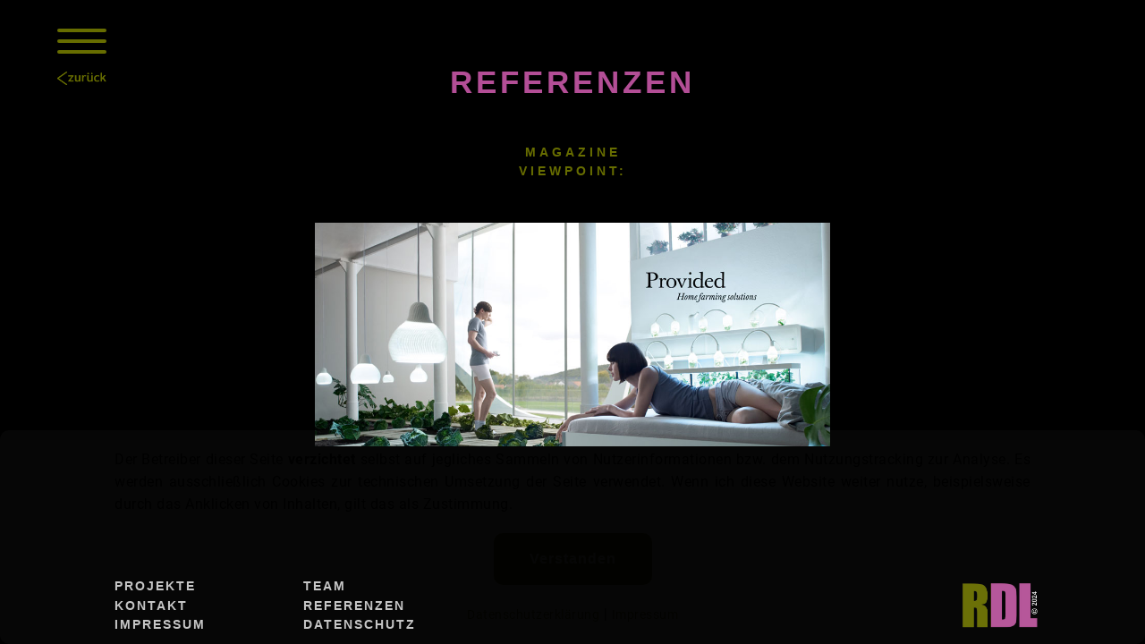

--- FILE ---
content_type: text/html; charset=UTF-8
request_url: https://retouching-deluxe.de/reference-overview.php?q=magazine&d=w52
body_size: 2522
content:


<!DOCTYPE html>
<html lang="de">
<head>
    <title>Unsere Arbeiten für einen Kunden</title>

    <meta name="description" content="Hier zeigen wir einen Ausschnitt unserer Arbeiten für einen Kunden."/>
    <meta name="keywords"
          content="Referenzen, Portfolio, work, Arbeiten, ÜBerblick, Fotodesign, Bildbearbeitung, Retouching, Bildretusche, Bildoptimierung, Bildoptimierung für Web, postproduction, printmedien, Sina Baur, Christiane Wilms, Markus Burwig, print, web, print proofs, RGB, CMYK">


    <meta property="og:title" content="Unsere Arbeiten für einen Kunden"/>
    <meta property="og:description" content="Hier zeigen wir einen Ausschnitt unserer Arbeiten für einen Kunden."/>

    <meta name="robots" content="noindex, nofollow">
    <meta name="googlebot" content="noindex">
    <meta name="googlebot-news" content="nosnippet">

    <meta charset="utf-8"/>
    <meta name="viewport" content="width=device-width, initial-scale=1">
    <meta name="language" content="DE">
    <meta name="Classification" content="Business">
    <meta name="author" content="Retouching de Luxe GmbH & Co.KG, info@retouching-deluxe.de">

    <!--- SAFARI META ---->
    <meta name="apple-mobile-web-app-capable" content="yes">
    <meta name="apple-mobile-web-app-status-bar-style" content="black">


    <meta property="og:locale" content="de_DE"/>
    <meta property="og:type" content="website"/>
    <meta property="og:site_name" content="RDL | Referenz"/>
    <meta property="og:street_address" content="Walkürenstraße 15">
    <meta property="og:locality" content="Berlin">
    <meta property="og:postal_code" content="10318">
    <meta property="og:phone_number" content="+49-30-364-653-71">
    <meta property="og:fax_number" content="+49-30-364-647-54">

    <!-- Add to homescreen for Safari on iOS -->
    <meta name="apple-mobile-web-app-capable" content="yes">
    <meta name="apple-mobile-web-app-status-bar-style" content="black">

    <!-- Color the status bar on mobile devices -->
    <meta name="theme-color" content="#353800" />

    <link rel="apple-touch-icon" sizes="57x57" href="img/icons/apple-icon-57x57.png">
    <link rel="apple-touch-icon" sizes="60x60" href="img/icons/apple-icon-60x60.png">
    <link rel="apple-touch-icon" sizes="72x72" href="img/icons/apple-icon-72x72.png">
    <link rel="apple-touch-icon" sizes="76x76" href="img/icons/apple-icon-76x76.png">
    <link rel="apple-touch-icon" sizes="114x114" href="img/icons/apple-icon-114x114.png">
    <link rel="apple-touch-icon" sizes="120x120" href="img/icons/apple-icon-120x120.png">
    <link rel="apple-touch-icon" sizes="144x144" href="img/icons/apple-icon-144x144.png">
    <link rel="apple-touch-icon" sizes="152x152" href="img/icons/apple-icon-152x152.png">
    <meta name="apple-mobile-web-app-title" content="RDL">
    <link rel="apple-touch-icon" sizes="180x180" href="/apple-touch-icon.png">

    <!-- Add to homescreen for Chrome on Android -->
    <meta name="mobile-web-app-capable" content="yes">
    <meta name="RDL" content="Web Starter Kit">
    <link rel="icon" type="image/png" sizes="192x192" href="img/icons/android-chrome-192x192.png">

    <link rel="mask-icon" href="img/icons/safari-pinned-tab.svg" color="#666666">
    <link rel="shortcut icon" type="image/x-icon" href="favicon.ico">
    <link rel="shortcut icon" href="favicon.ico">
    <link rel="icon" type="image/png" sizes="16x16" href="img/icons/favicon-16x16.png">
    <link rel="icon" type="image/png" sizes="32x32" href="img/icons/favicon-32x32.png">
    <link rel="icon" type="image/png" sizes="96x96" href="img/icons/favicon-96x96.png">
    <link rel="icon" type="image/png" sizes="194x194" href="img/icons/favicon-194x194.png">
    <meta name="apple-mobile-web-app-title" content="RDL">
    <meta name="application-name" content="RDL">
    <meta name="msapplication-TileColor" content="#000000">
    <meta name="msapplication-TileImage" content="img/icons/mstile-144x144.png">
    <meta name="msapplication-config" content="img/icons/browserconfig.xml">
    <meta name="theme-color" content="#ffffff">
    <link rel="stylesheet" href="css/portrait-1.4.min.css" media="(orientation: portrait)" class="stylesheet"
          type="text/css">
    <link rel="stylesheet" href="css/landscape-1.5.min.css" media="(orientation: landscape)" class="stylesheet"
          type="text/css">
</head>
<body>
<div id="cookie-hint">

    <div class="cooke-hint-text">
        <div><p>Der Betreiber dieser Seite <strong>verzichtet</strong> selbst auf jegliches Sammeln von
                Nutzerinformationen bzw. dem Nutzungstracking zur Analyse. Es werden ausschließlich Cookies zur technischen
                Umsetzung der Seite verwendet. Wenn ich diese Website weiter nutze, beispielsweise durch das Anklicken
                von Inhalten, gilt das als Zustimmung. </p>

        </div>
        <div>
            <button id="cookie-hint-btn">Verstanden</button>
        </div>
        <div><p style="text-align: center;"><a href="datenschutz.html">Datenschutzerklärung</a> | <a
                        href="impressum.html">Impressum</a></p></div>
    </div>

</div>
<div id="hamburg">
    <div class="hamburg">
        <span class="line"></span>
        <span class="line"></span>
        <span class="line"></span>
    </div>
</div>
<div id="back"><a href="references.php#magazine"><img src="img/general/back.png" alt="zurück"></a></div>
<div class="navigation">
    <div class="navigation-container">
        <ul>
            <li><a class="fromLeft" href="./#start" title="Home">home</a></li>
            <li><a class="fromLeft" href="./#work" title="Projekte bei denen wir die Bildbearbeitung gemacht haben">projekte</a></li>
            <li><a class="fromLeft" href="./#team" title="Wir stellen uns vor">team</a></li>
            <li><a class="fromLeft" href="./#service" title="Unsere Leistungen">leistungen</a></li>
            <li><a class="fromLeft" href="./#contact" title="Unsere Kontaktdaten">kontakt</a></li>
            <li><a class="fromLeft" href="./#clients"
                   title="Agenturen, Fotografen etc. für die wir arbeiteten">referenzen</a></li>
            <li><a href="https://www.instagram.com/retouchingdeluxe/" target="_blank" rel="noreferrer"
                   title="instagram RDL">
                    <img src="img/navigation/Instagram-Logo.png" alt="Instagram RDL">
                </a>
            </li>
        </ul>
    </div>
</div>

<div class="container container-100vh">
    <section id="portfolio">
        <div class="portfolio-content">
            <h1>referenzen</h1><h2>magazine</h2><h2>viewpoint:</h2><div class="portfolio-grid-reference-overview"><a id="w0" href="reference-detail.php?q=magazine&d=52w164" class="grid-item lazy-img-overview" data-src="folio_109_1_viewpoint.jpg" style-src="top:-0; left:-0;"></a></div>        </div>
    </section>
    <footer>
        <div class="footer-content">
            <div>
                <a href="./#work">Projekte</a>
                <a href="./#contact">Kontakt</a>
                <a href="impressum.html">Impressum</a>
            </div>
            <div>
                <a href="./#team">Team</a>
                <a href="./#clients">Referenzen</a>
                <a href="datenschutz.html">Datenschutz</a>
            </div>
            <div>
                <img src="img/general/RDL_logo-short-2022.jpg" alt="RDL ©2022">
            </div>
        </div>
    </footer>
</div>

<script src="vendors/jQuery/jquery-3.4.1.min.js"></script>
<script src="js/script-small-1.1.min.js" async></script>
</body>
</html>


--- FILE ---
content_type: text/css
request_url: https://retouching-deluxe.de/css/landscape-1.5.min.css
body_size: 4583
content:
@font-face{font-family:"Roboto";font-style:normal;font-weight:300;src:url("../vendors/fonts/roboto-v20-latin-300.eot");src:local("Roboto Light"),local("Roboto-Light"),url("../vendors/fonts/roboto-v20-latin-300.eot?#iefix") format("embedded-opentype"),url("../vendors/fonts/roboto-v20-latin-300.woff2") format("woff2"),url("../vendors/fonts/roboto-v20-latin-300.woff") format("woff"),url("../vendors/fonts/roboto-v20-latin-300.ttf") format("truetype"),url("../vendors/fonts/roboto-v20-latin-300.svg#Roboto") format("svg")}@font-face{font-family:"Roboto";font-style:normal;font-weight:400;src:url("../vendors/fonts/roboto-v20-latin-regular.eot");src:local("Roboto"),local("Roboto-Regular"),url("../vendors/fonts/roboto-v20-latin-regular.eot?#iefix") format("embedded-opentype"),url("../vendors/fonts/roboto-v20-latin-regular.woff2") format("woff2"),url("../vendors/fonts/roboto-v20-latin-regular.woff") format("woff"),url("../vendors/fonts/roboto-v20-latin-regular.ttf") format("truetype"),url("../vendors/fonts/roboto-v20-latin-regular.svg#Roboto") format("svg")}@font-face{font-family:"Roboto";font-style:normal;font-weight:500;src:url("../vendors/fonts/roboto-v20-latin-500.eot");src:local("Roboto Medium"),local("Roboto-Medium"),url("../vendors/fonts/roboto-v20-latin-500.eot?#iefix") format("embedded-opentype"),url("../vendors/fonts/roboto-v20-latin-500.woff2") format("woff2"),url("../vendors/fonts/roboto-v20-latin-500.woff") format("woff"),url("../vendors/fonts/roboto-v20-latin-500.ttf") format("truetype"),url("../vendors/fonts/roboto-v20-latin-500.svg#Roboto") format("svg")}@font-face{font-family:"Roboto";font-style:normal;font-weight:700;src:url("../vendors/fonts/roboto-v20-latin-700.eot");src:local("Roboto Bold"),local("Roboto-Bold"),url("../vendors/fonts/roboto-v20-latin-700.eot?#iefix") format("embedded-opentype"),url("../vendors/fonts/roboto-v20-latin-700.woff2") format("woff2"),url("../vendors/fonts/roboto-v20-latin-700.woff") format("woff"),url("../vendors/fonts/roboto-v20-latin-700.ttf") format("truetype"),url("../vendors/fonts/roboto-v20-latin-700.svg#Roboto") format("svg")}*{margin:0;padding:0;box-sizing:border-box}html,body{margin:0;background-color:black;padding:0;max-width:100vw;min-height:100vh;height:auto;scroll-behavior:smooth}h1{font-family:"Trebuchet MS",sans-serif;text-transform:uppercase;color:#b34e96;font-size:2.2em;font-weight:bold;letter-spacing:4px}h2{font-family:"Trebuchet MS",sans-serif;text-transform:uppercase;color:#676d00;font-size:1.2em;font-weight:bold;letter-spacing:4px}h3{font-family:"Trebuchet MS",sans-serif;text-transform:uppercase;color:#c5c5c5;font-size:1em;font-weight:bold;letter-spacing:4px}p,a{font-size:16px;color:#c5c5c5;font-family:"Roboto",sans-serif}a,a:focus,a:visited,a:active,a:hover{text-decoration:none;border:0;outline:0}@media screen and (prefers-reduced-motion:reduce){html{scroll-behavior:auto}}@media only screen and (orientation:landscape){#hamburg{position:fixed;z-index:9999999;left:5vw;top:20px;width:50px;height:40px;cursor:pointer}#hamburg .hamburg{width:100%;height:100%}#hamburg .line{position:absolute;left:0;height:4px;width:100%;background:#676d00;border-radius:2px;display:block;transition:ease-in-out .5s;transform-origin:center;box-shadow:0 1px 1px black}#hamburg .line:nth-child(1){top:12px}#hamburg .line:nth-child(2){top:24px}#hamburg .line:nth-child(3){top:36px}#hamburg .hamburg.checked .line:nth-child(1){transform:translateY(12px) rotate(-45deg)}#hamburg .hamburg.checked .line:nth-child(2){opacity:0}#hamburg .hamburg.checked .line:nth-child(3){transform:translateY(-12px) rotate(45deg)}#back{position:fixed;z-index:9998;left:5vw;top:80px;width:55px;height:auto}#back a img{width:100%;height:auto}.navigation{position:fixed;position:-ms-device-fixed;box-sizing:content-box;z-index:9999;left:0;top:-500px;width:100%;max-width:100vw;background-color:black;display:flex;flex-direction:row;align-content:center;height:auto;opacity:0;visibility:hidden;transition:all .6s ease;box-shadow:0 1px 3px #424242}.navigation .navigation-container{width:100%;max-width:1200px;margin:0 auto;padding:30px 5%}.navigation .navigation-container ul{display:flex;display:-ms-flexbox;justify-content:space-around;list-style:none;width:90%;max-width:500px;margin:0 auto}.navigation .navigation-container ul li{display:flex;display:-ms-flexbox;flex-direction:row;align-items:center;align-content:center;text-transform:uppercase}.navigation .navigation-container ul li a{font-family:"Trebuchet MS",sans-serif;letter-spacing:2px;font-size:15px;color:#c5c5c5}.navigation .navigation-container ul li a::after{display:block;content:"";border-bottom:solid 3px #b34e96;transform:scaleX(0);transition:transform .3s ease-out}.navigation .navigation-container ul li a:hover::after{transform:scaleX(1);transform-origin:50%}.navigation .navigation-container ul li a img,.navigation .navigation-container ul li a picture{width:20px;max-width:20px;height:20px;max-height:20px}.navigation.show{top:0;opacity:1;visibility:visible}#cookie-hint{position:fixed;z-index:999;left:0;bottom:0;width:100vw;opacity:0;height:0}#cookie-hint .cooke-hint-text{width:100%;height:auto;padding:20px 0;background-color:white;border-radius:10px;display:grid;grid-row:auto;grid-row-gap:20px}#cookie-hint .cooke-hint-text div{width:80%;height:100%;margin:0 auto}#cookie-hint .cooke-hint-text div p{color:black;line-height:160%;letter-spacing:.5px;text-align:justify}#cookie-hint .cooke-hint-text div p a{color:#676d00;font-size:14px}#cookie-hint .cooke-hint-text div button{display:block;width:auto;height:auto;padding:20px 40px;margin:0 auto;background-color:#676d00;color:white;font-size:16px;font-weight:bold;letter-spacing:1px;border-radius:10px;box-shadow:none;border:0;cursor:pointer}.container{position:relative;min-height:100vh;height:auto;width:100%;max-width:100vw;padding:0;margin:0;overflow:hidden;clear:both}.container section{box-sizing:border-box;width:84%;max-width:1200px;padding:10vh 0 120px 0;margin:0 auto 30px}}@media only screen and (orientation:landscape) and (min-width:2200px){.container section{padding:10vh 0 200px 0}}@media only screen and (orientation:landscape){.container section h1{text-align:center;margin-bottom:50px}}@media only screen and (orientation:landscape){.container section h2{text-align:center;margin-bottom:50px}}@media only screen and (orientation:landscape){.container #start{padding:0;margin:0;width:100%;max-width:100%;max-height:100vh}.container #start .carousel{position:absolute;z-index:0;min-width:100vw;min-height:100vh;width:100vw;height:100vh;max-width:100vw;max-height:100vh;background-repeat:no-repeat;background-position:top center;background-size:cover;opacity:0}.container #start .start-content{min-width:100vw;min-height:100vh;width:100vw;height:100vh;max-width:100vw;max-height:100vh}.container #start .start-content .equalizer{position:absolute;left:5vw;bottom:20px;width:100px;height:60px}.container #start .start-content .equalizer .equalizer-line{display:block;position:absolute;left:0;height:8px;border-radius:20px;transition:all ease-in-out .5s;transform-origin:left;cursor:pointer;box-shadow:0 1px 1px black}.container #start .start-content .equalizer .equalizer-line-0{background-color:#b34e96;width:100%}.container #start .start-content .equalizer .equalizer-line-1{background:#676d00;width:80%}.container #start .start-content .equalizer .equalizer-line-2{background:#676d00;width:60%}.container #start .start-content .equalizer .equalizer-line-3{background:#676d00;width:40%}.container #start .start-content .description{position:absolute;right:5vw;bottom:20px;width:auto;height:60px;text-align:right}.container #start .start-content .description p{line-height:160%;color:white;font-size:14px;font-family:"Trebuchet MS",sans-serif;font-weight:bold;letter-spacing:1px}.container #start .start-content .description p:first-child{text-transform:uppercase}.container #start .start-content .logo{position:absolute;left:calc(50vw - 115px);top:10vh;width:250px;height:auto}.container #start .start-content .logo img{width:100%;height:auto}}@media only screen and (orientation:landscape){.container #work .work-content{width:100%}.container #work .work-content h1{margin-bottom:100px}.container #work .work-content .work-categories{display:grid;grid-gap:6px;grid-template-rows:repeat(3,20vh);grid-template-columns:repeat(4,25%);justify-content:center}.container #work .work-content .work-categories .grid-item{position:relative;background-repeat:no-repeat;background-size:cover;background-position:center top;border-radius:5px}.container #work .work-content .work-categories .grid-item:nth-child(1){background-image:url("../img/categories/Referenzen_Multipic-600px.jpg")}.container #work .work-content .work-categories .grid-item:nth-child(2){background-image:url("../img/categories/werbung1-660px.jpg")}.container #work .work-content .work-categories .grid-item:nth-child(3){background-image:url("../img/categories/folio_78_1_wired.jpg")}.container #work .work-content .work-categories .grid-item:nth-child(4){background-image:url("../img/categories/fashion-600px.jpg")}.container #work .work-content .work-categories .grid-item:nth-child(5){background-image:url("../img/categories/folio_82_1_cole-2-600px.jpg")}.container #work .work-content .work-categories .grid-item:nth-child(6){background-image:url("../img/categories/PORT-45.JPG")}.container #work .work-content .work-categories .grid-item:nth-child(7){background-image:url("../img/categories/folio_5_1_shark-600px.jpg")}.container #work .work-content .work-categories .grid-item:nth-child(8){background-image:url("../img/categories/folio_31_1_adac-600px.jpg")}.container #work .work-content .work-categories .grid-item:nth-child(9){background-image:url("../img/categories/freiearbeiten-600px.jpg");background-position:center center}.container #work .work-content .work-categories .grid-item:nth-child(10){background-image:url("../img/categories/folio_125_2_tiere-600px.jpg");background-position:center center}.container #work .work-content .work-categories .grid-item .grid-item-darker{z-index:5;position:absolute;left:0;top:0;width:100%;height:100%;background-color:rgba(0,0,0,0.3)}.container #work .work-content .work-categories .grid-item .grid-item-headline{position:absolute;left:0;top:0;z-index:6;width:100%;height:100%;display:flex;justify-content:center;align-items:center}.container #work .work-content .work-categories .grid-item .grid-item-headline span{font-family:"Trebuchet MS",sans-serif;text-transform:uppercase;text-align:center;font-size:17px;font-weight:bold;color:white;letter-spacing:4px;text-shadow:1px 1px 5px black}}@media only screen and (orientation:landscape) and (min-height:500px){.container #work .work-content .work-categories .grid-item .grid-item-headline span{font-size:24px}}@media only screen and (orientation:landscape){.container #work .work-content .work-categories .landscape1{grid-column:1/3}}@media only screen and (orientation:landscape){.container #work .work-content .work-categories .landscape2{grid-column:3/5}}@media only screen and (orientation:landscape){.container #team .team-content{width:100%}.container #team .team-content .team-img{width:100%;min-height:400px;height:25vh;background-repeat:no-repeat;background-size:cover;background-position:center center;transform:translateY(100%);opacity:0;transition:all 500ms}}@media only screen and (orientation:landscape) and (max-width:767px){.container #team .team-content .team-img{background-image:url("../img/general/RDL_Motiv_2021_RGB_766x1.jpg")}}@media only screen and (orientation:landscape) and (max-width:767px) and (-webkit-max-device-pixel-ratio:2){.container #team .team-content .team-img{background-image:url("../img/general/RDL_Motiv_2021_RGB_766x2.jpg")}}@media only screen and (orientation:landscape) and (max-width:767px) and (-webkit-max-device-pixel-ratio:3){.container #team .team-content .team-img{background-image:url("../img/general/RDL_Motiv_2021_RGB.jpg")}}@media only screen and (orientation:landscape) and (min-width:768px) and (max-width:1023px){.container #team .team-content .team-img{background-image:url("../img/general/RDL_Motiv_2021_RGB_1023x1.jpg")}}@media only screen and (orientation:landscape) and (min-width:768px) and (max-width:1023px) and (-webkit-max-device-pixel-ratio:2){.container #team .team-content .team-img{background-image:url("../img/general/RDL_Motiv_2021_RGB_1023x2.jpg")}}@media only screen and (orientation:landscape) and (min-width:768px) and (max-width:1023px) and (-webkit-max-device-pixel-ratio:3){.container #team .team-content .team-img{background-image:url("../img/general/RDL_Motiv_2021_RGB.jpg")}}@media only screen and (orientation:landscape) and (min-width:1024px){.container #team .team-content .team-img{background-image:url("../img/general/RDL_Motiv_2021_RGB.jpg")}}@media only screen and (orientation:landscape){.container #team .team-content .fade{transform:translateY(0);opacity:1;transition:all 500ms}}@media only screen and (orientation:landscape){.container #team .team-content p{line-height:160%;margin-bottom:20px;letter-spacing:1px}}@media only screen and (orientation:landscape){.container #team .team-content p:first-of-type{margin-top:50px}}@media only screen and (orientation:landscape){.container #contact .contact-content{width:100%}.container #contact .contact-content .contact-img{width:100%;min-height:150px;height:22vh;background-repeat:no-repeat;background-size:cover;background-position:center 20%}}@media only screen and (orientation:landscape) and (max-width:767px){.container #contact .contact-content .contact-img{background-image:url("../img/general/Studio_Panorama_RGB-766x1.jpg")}}@media only screen and (orientation:landscape) and (max-width:767px) and (-webkit-max-device-pixel-ratio:2){.container #contact .contact-content .contact-img{background-image:url("../img/general/Studio_Panorama_RGB-766x2.jpg")}}@media only screen and (orientation:landscape) and (max-width:767px) and (-webkit-max-device-pixel-ratio:3){.container #contact .contact-content .contact-img{background-image:url("../img/general/Studio_Panorama_RGB-766x3.jpg")}}@media only screen and (orientation:landscape) and (min-width:768px) and (max-width:1023px){.container #contact .contact-content .contact-img{background-image:url("../img/general/Studio_Panorama_RGB-1023x1.jpg")}}@media only screen and (orientation:landscape) and (min-width:768px) and (max-width:1023px) and (-webkit-max-device-pixel-ratio:2){.container #contact .contact-content .contact-img{background-image:url("../img/general/Studio_Panorama_RGB-1023x2.jpg")}}@media only screen and (orientation:landscape) and (min-width:768px) and (max-width:1023px) and (-webkit-max-device-pixel-ratio:3){.container #contact .contact-content .contact-img{background-image:url("../img/general/Studio_Panorama_RGB-1023x3.jpg")}}@media only screen and (orientation:landscape) and (min-width:1024px){.container #contact .contact-content .contact-img{background-image:url("../img/general/Studio_Panorama_RGB_xxl.jpg")}}@media only screen and (orientation:landscape){.container #contact .contact-content .contact-data{display:grid;grid-template-columns:repeat(2,50%);width:100%;height:auto}.container #contact .contact-content .contact-data div:nth-child(1){text-align:left}.container #contact .contact-content .contact-data div:nth-child(1) address p{font-style:normal;line-height:160%;margin-bottom:25px;letter-spacing:1px;margin-top:50px}.container #contact .contact-content .contact-data div:nth-child(1) p,.container #contact .contact-content .contact-data div:nth-child(1) a{font-style:normal;line-height:180%;margin-bottom:25px;letter-spacing:1px}.container #contact .contact-content .contact-data div:nth-child(2){position:relative}.container #contact .contact-content .contact-data div:nth-child(2) div{position:absolute;right:0;top:10%;width:100px;height:auto;padding:5px;display:flex;flex-direction:column;justify-content:center;align-items:center;background-color:rgba(255,255,255,0.1);border-top-left-radius:5px;border-bottom-left-radius:5px}.container #contact .contact-content .contact-data div:nth-child(2) div img{display:block;width:50px;height:auto;margin:5px 0}}@media only screen and (orientation:landscape){.container #clients .clients-content{width:100%}.container #clients .clients-content h1{margin-bottom:25px}.container #clients .clients-content .clients-categories{display:grid;grid-gap:6px;grid-template-rows:repeat(2,22vh);grid-template-columns:repeat(2,calc(50% - 12px));justify-content:center}.container #clients .clients-content .clients-categories .grid-item{position:relative;background-repeat:no-repeat;background-size:cover;background-position:left top;border-radius:4px}.container #clients .clients-content .clients-categories .grid-item:nth-child(1){background-image:url("../img/categories/Ref_Fotografen_sRGB-60quali.jpg")}}@media only screen and (orientation:landscape) and (min-width:200px){.container #clients .clients-content .clients-categories .grid-item:nth-child(1){background-image:url("../img/categories/Ref_Fotografen_sRGB.jpg")}}@media only screen and (orientation:landscape){.container #clients .clients-content .clients-categories .grid-item:nth-child(2){background-image:url("../img/categories/Ref_Brands_sRGB-60quali.jpg")}}@media only screen and (orientation:landscape) and (min-width:2000px){.container #clients .clients-content .clients-categories .grid-item:nth-child(2){background-image:url("../img/categories/Ref_Brands_sRGB.jpg")}}@media only screen and (orientation:landscape){.container #clients .clients-content .clients-categories .grid-item:nth-child(3){background-image:url("../img/categories/Ref_Agenturen_sRGB-60quali.jpg")}}@media only screen and (orientation:landscape) and (min-width:2000px){.container #clients .clients-content .clients-categories .grid-item:nth-child(3){background-image:url("../img/categories/Ref_Agenturen_sRGB.jpg")}}@media only screen and (orientation:landscape){.container #clients .clients-content .clients-categories .grid-item:nth-child(4){background-image:url("../img/categories/Ref_Magazine_sRGB-60quali.jpg")}}@media only screen and (orientation:landscape) and (min-width:2000px){.container #clients .clients-content .clients-categories .grid-item:nth-child(4){background-image:url("../img/categories/Ref_Magazine_sRGB.jpg")}}@media only screen and (orientation:landscape){.container #clients .clients-content .clients-categories .grid-item .grid-item-darker{z-index:5;position:absolute;left:0;top:0;width:100%;height:100%;background-color:rgba(0,0,0,0.3)}}@media only screen and (orientation:landscape){.container #clients .clients-content .clients-categories .grid-item .grid-item-headline{position:absolute;left:0;top:0;z-index:6;width:100%;height:100%;display:flex;justify-content:center;align-items:center}.container #clients .clients-content .clients-categories .grid-item .grid-item-headline span{font-family:"Trebuchet MS",sans-serif;text-transform:uppercase;text-align:center;font-size:20px;font-weight:bold;color:white;letter-spacing:2px;text-shadow:1px 1px 5px black}}@media only screen and (orientation:landscape) and (min-height:500px){.container #clients .clients-content .clients-categories .grid-item .grid-item-headline span{font-size:24px}}@media only screen and (orientation:landscape){.container #portfolio{width:100%;max-width:1400px}.container #portfolio .portfolio-content{width:100%}.container #portfolio .portfolio-content h2{font-size:14px;margin-bottom:5px}.container #portfolio .portfolio-content h2:last-of-type{margin-bottom:50px}.container #portfolio .portfolio-content .portfolio-grid{display:grid;grid-gap:10px;grid-template-columns:repeat(3,calc(30% - 30px));justify-content:center}.container #portfolio .portfolio-content .portfolio-grid .grid-item{position:relative;height:250px;transform:translateY(100%);opacity:0;transition:all 500ms;overflow:hidden;display:flex;flex-direction:column;justify-content:flex-start;align-items:center}.container #portfolio .portfolio-content .portfolio-grid .grid-item img{position:absolute;z-index:999;width:125%;height:auto}.container #portfolio .portfolio-content .portfolio-grid .grid-item .grit-item-details{position:absolute;z-index:1000;left:0;bottom:0;background-color:rgba(0,0,0,0.8);width:100%;height:50%;transform:translateY(100%);opacity:0;transition:all 500ms;display:flex;flex-direction:column;justify-content:center}.container #portfolio .portfolio-content .portfolio-grid .grid-item .grit-item-details p{text-transform:uppercase;color:white;text-align:center;letter-spacing:1.5px;font-size:14px;margin-bottom:5px}.container #portfolio .portfolio-content .portfolio-grid .grid-item:hover .grit-item-details{opacity:1;transform:translateY(0)}.container #portfolio .portfolio-content .portfolio-grid .fade{transform:translateY(0);opacity:1;transition:all 500ms}.container #portfolio .portfolio-content .portfolio-grid-reference-overview{width:100%;max-width:1200px;margin:0 auto;display:flex;flex-direction:row;justify-content:center;flex-wrap:wrap}.container #portfolio .portfolio-content .portfolio-grid-reference-overview .grid-item{width:48%;height:250px;overflow:hidden;margin:0 5px 10px;transform:translateY(100%);opacity:0;transition:all 500ms}.container #portfolio .portfolio-content .portfolio-grid-reference-overview .grid-item img,.container #portfolio .portfolio-content .portfolio-grid-reference-overview .grid-item picture{width:100%;height:auto}.container #portfolio .portfolio-content .portfolio-grid-reference-overview .fade{transform:translateX(0);opacity:1;transition:all 500ms}.container #portfolio .portfolio-detail-content{width:100%;max-width:1200px;margin:0 auto;overflow:hidden}.container #portfolio .portfolio-detail-content h2{font-size:14px;margin-bottom:10px}.container #portfolio .portfolio-detail-content h2:last-of-type{margin-bottom:50px}.container #portfolio .portfolio-detail-content .portfolio-grid{display:flex;flex-direction:row;flex-wrap:wrap;justify-content:center;align-items:flex-start}.container #portfolio .portfolio-detail-content .portfolio-grid picture{margin-bottom:5px;margin-left:4px;margin-right:4px;transform:translateX(100%);opacity:0;transition:all 500ms}.container #portfolio .portfolio-detail-content .portfolio-grid .img-landscape{width:100%;max-width:100%}.container #portfolio .portfolio-detail-content .portfolio-grid .img-landscape source,.container #portfolio .portfolio-detail-content .portfolio-grid .img-landscape img{width:100%;max-width:100%}.container #portfolio .portfolio-detail-content .portfolio-grid .img-portrait{width:48%;max-width:48%;height:auto;max-height:90vh}.container #portfolio .portfolio-detail-content .portfolio-grid .img-portrait source,.container #portfolio .portfolio-detail-content .portfolio-grid .img-portrait img{width:100%;max-width:100%}.container #portfolio .portfolio-detail-content .portfolio-grid .fade{transform:translateX(0);opacity:1;transition:all 500ms}}@media only screen and (orientation:landscape){.container #references .references-content{width:100%;margin-bottom:10vh}.container #references .references-content h1{margin-bottom:10vh}.container #references .references-content .references-grid{display:flex;flex-wrap:wrap;flex-direction:row;justify-content:space-evenly;align-items:center}.container #references .references-content .references-grid a{font-size:92%;text-transform:uppercase;color:#676d00;margin-left:22px;margin-bottom:15px;letter-spacing:1px;transition:all 400ms ease-in-out}.container #references .references-content .references-grid a:hover{color:#b34e96;letter-spacing:1.8px}}@media only screen and (orientation:landscape){.container #impressum{width:100%;height:auto}.container #impressum .impressum-content h1{margin-bottom:20px}.container #impressum .impressum-content h2{color:#c5c5c5;text-align:left;margin-top:50px;margin-bottom:15px}.container #impressum .impressum-content h3{margin-top:40px;color:#c5c5c5;margin-bottom:20px}.container #impressum .impressum-content p,.container #impressum .impressum-content a{font-family:"Roboto",sans-serif;margin-bottom:20px;letter-spacing:1.5px;font-size:14px;line-height:20px}.container #impressum .impressum-content ul{list-style:circle;margin-left:50px}.container #impressum .impressum-content ul li{font-family:"Roboto",sans-serif;margin-bottom:20px;letter-spacing:1.5px;font-size:14px;color:#c5c5c5;line-height:20px}.container #impressum .impressum-content a{font-weight:bold}.container #impressum .impressum-content hr{width:100%;background-color:#c5c5c5;margin-bottom:10px}}@media only screen and (orientation:landscape){.container footer{position:absolute;bottom:0;left:10%;box-sizing:border-box;width:80%;padding:2vh 0}.container footer .footer-content{display:grid;grid-gap:6px;grid-template-columns:20% 20% 60%;justify-content:space-between}}@media only screen and (orientation:landscape) and (min-width:1200px){.container footer .footer-content{grid-template-columns:20% 20% 60%;justify-content:flex-start}}@media only screen and (orientation:landscape){.container footer .footer-content div{display:flex;flex-direction:column;justify-content:space-between}.container footer .footer-content div a{display:block;font-family:"Trebuchet MS",sans-serif;text-transform:uppercase;font-weight:bold;letter-spacing:2px;font-size:9px}}@media only screen and (orientation:landscape) and (min-width:600px){.container footer .footer-content div a{font-size:11px}}@media only screen and (orientation:landscape) and (min-width:700px){.container footer .footer-content div a{font-size:14px}}@media only screen and (orientation:landscape){.container footer .footer-content div img{display:block;width:30%;height:auto;margin-left:70%}}@media only screen and (orientation:landscape) and (min-height:600px){.container footer .footer-content div img{width:20%;margin-left:80%}}@media only screen and (orientation:landscape) and (min-width:1200px){.container footer .footer-content div img{width:15%;margin-left:85%}}@media only screen and (orientation:landscape) and (min-width:700px){#hamburg{width:55px;height:55px}.navigation{top:-5000px}.navigation .navigation-container ul{max-width:700px}.navigation .navigation-container ul li a{font-size:120%}.container #start .start-content .equalizer{bottom:50px;width:150px;height:80px}.container #start .start-content .description{bottom:50px;height:80px}.container #start .start-content .logo{left:calc(50vw - 150px);top:13vh;width:320px;height:auto}}@media only screen and (orientation:landscape) and (min-width:1200px){.navigation .navigation-container ul{max-width:860px}.navigation .navigation-container ul li a{font-size:140%}.container #portfolio .portfolio-content{width:100%}.container #portfolio .portfolio-content .portfolio-grid{display:grid;grid-gap:10px;grid-template-columns:repeat(3,calc(33% - 30px));justify-content:center}}@media only screen and (orientation:landscape) and (min-width:2200px){.container footer .footer-content{display:grid;grid-gap:6px;grid-template-columns:10% 10% 80%}.container footer .footer-content div img{width:10%;margin-left:90%}}